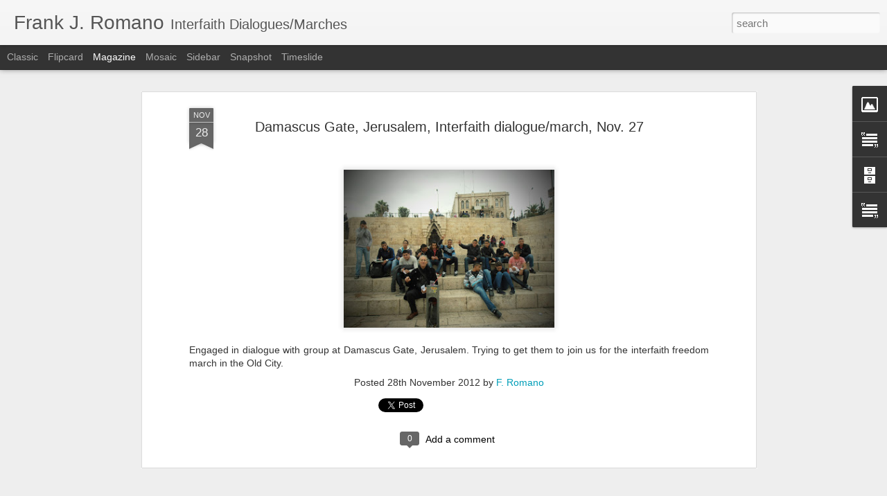

--- FILE ---
content_type: text/javascript; charset=UTF-8
request_url: https://frankromano363.blogspot.com/?v=0&action=initial&widgetId=BlogArchive1&responseType=js&xssi_token=AOuZoY4oUEfq9X8qIC_TFfhcb8Km2omS1A%3A1768382114215
body_size: 831
content:
try {
_WidgetManager._HandleControllerResult('BlogArchive1', 'initial',{'url': 'https://frankromano363.blogspot.com/search?updated-min\x3d1969-12-31T16:00:00-08:00\x26updated-max\x3d292278994-08-17T07:12:55Z\x26max-results\x3d50', 'name': 'All Posts', 'expclass': 'expanded', 'toggleId': 'ALL-0', 'post-count': 136, 'data': [{'url': 'https://frankromano363.blogspot.com/2014/', 'name': '2014', 'expclass': 'expanded', 'toggleId': 'YEARLY-1388563200000', 'post-count': 7, 'data': [{'url': 'https://frankromano363.blogspot.com/2014/08/', 'name': 'August', 'expclass': 'expanded', 'toggleId': 'MONTHLY-1406876400000', 'post-count': 7, 'posts': [{'title': 'Frank Romano and Friends - Freedom March for West ...', 'url': 'https://frankromano363.blogspot.com/2014/08/frank-romano-and-friends-freedom-march.html'}, {'title': 'Frank Romano, Palestinian \x26amp; Camel - Freedom March ...', 'url': 'https://frankromano363.blogspot.com/2014/08/frank-romano-palestinian-camel-freedom.html'}, {'title': 'Welcoming Committee (Israeli police) at entrance t...', 'url': 'https://frankromano363.blogspot.com/2014/08/welcoming-committee-israeli-police-at.html'}, {'title': 'Welcoming Committee (Israeli police car) at entran...', 'url': 'https://frankromano363.blogspot.com/2014/08/welcoming-committee-israeli-police-car.html'}, {'title': 'Frank Romano and friends, Jerusalem, Book Signing ...', 'url': 'https://frankromano363.blogspot.com/2014/08/frank-romano-and-friends-jerusalem-book.html'}, {'title': 'Romano and Palestinians/Land Day Demonstration Nov...', 'url': 'https://frankromano363.blogspot.com/2014/08/romano-and-palestiniansland-day_11.html'}, {'title': 'Romano and Palestinians/Land Day Demonstration Nov...', 'url': 'https://frankromano363.blogspot.com/2014/08/romano-and-palestiniansland-day.html'}]}]}, {'url': 'https://frankromano363.blogspot.com/2013/', 'name': '2013', 'expclass': 'collapsed', 'toggleId': 'YEARLY-1357027200000', 'post-count': 21, 'data': [{'url': 'https://frankromano363.blogspot.com/2013/09/', 'name': 'September', 'expclass': 'collapsed', 'toggleId': 'MONTHLY-1378018800000', 'post-count': 15}, {'url': 'https://frankromano363.blogspot.com/2013/07/', 'name': 'July', 'expclass': 'collapsed', 'toggleId': 'MONTHLY-1372662000000', 'post-count': 1}, {'url': 'https://frankromano363.blogspot.com/2013/06/', 'name': 'June', 'expclass': 'collapsed', 'toggleId': 'MONTHLY-1370070000000', 'post-count': 5}]}, {'url': 'https://frankromano363.blogspot.com/2012/', 'name': '2012', 'expclass': 'collapsed', 'toggleId': 'YEARLY-1325404800000', 'post-count': 22, 'data': [{'url': 'https://frankromano363.blogspot.com/2012/12/', 'name': 'December', 'expclass': 'collapsed', 'toggleId': 'MONTHLY-1354348800000', 'post-count': 1}, {'url': 'https://frankromano363.blogspot.com/2012/11/', 'name': 'November', 'expclass': 'collapsed', 'toggleId': 'MONTHLY-1351753200000', 'post-count': 11}, {'url': 'https://frankromano363.blogspot.com/2012/07/', 'name': 'July', 'expclass': 'collapsed', 'toggleId': 'MONTHLY-1341126000000', 'post-count': 1}, {'url': 'https://frankromano363.blogspot.com/2012/04/', 'name': 'April', 'expclass': 'collapsed', 'toggleId': 'MONTHLY-1333263600000', 'post-count': 9}]}, {'url': 'https://frankromano363.blogspot.com/2011/', 'name': '2011', 'expclass': 'collapsed', 'toggleId': 'YEARLY-1293868800000', 'post-count': 13, 'data': [{'url': 'https://frankromano363.blogspot.com/2011/06/', 'name': 'June', 'expclass': 'collapsed', 'toggleId': 'MONTHLY-1306911600000', 'post-count': 1}, {'url': 'https://frankromano363.blogspot.com/2011/02/', 'name': 'February', 'expclass': 'collapsed', 'toggleId': 'MONTHLY-1296547200000', 'post-count': 4}, {'url': 'https://frankromano363.blogspot.com/2011/01/', 'name': 'January', 'expclass': 'collapsed', 'toggleId': 'MONTHLY-1293868800000', 'post-count': 8}]}, {'url': 'https://frankromano363.blogspot.com/2010/', 'name': '2010', 'expclass': 'collapsed', 'toggleId': 'YEARLY-1262332800000', 'post-count': 23, 'data': [{'url': 'https://frankromano363.blogspot.com/2010/06/', 'name': 'June', 'expclass': 'collapsed', 'toggleId': 'MONTHLY-1275375600000', 'post-count': 20}, {'url': 'https://frankromano363.blogspot.com/2010/03/', 'name': 'March', 'expclass': 'collapsed', 'toggleId': 'MONTHLY-1267430400000', 'post-count': 2}, {'url': 'https://frankromano363.blogspot.com/2010/01/', 'name': 'January', 'expclass': 'collapsed', 'toggleId': 'MONTHLY-1262332800000', 'post-count': 1}]}, {'url': 'https://frankromano363.blogspot.com/2009/', 'name': '2009', 'expclass': 'collapsed', 'toggleId': 'YEARLY-1230796800000', 'post-count': 27, 'data': [{'url': 'https://frankromano363.blogspot.com/2009/12/', 'name': 'December', 'expclass': 'collapsed', 'toggleId': 'MONTHLY-1259654400000', 'post-count': 1}, {'url': 'https://frankromano363.blogspot.com/2009/11/', 'name': 'November', 'expclass': 'collapsed', 'toggleId': 'MONTHLY-1257058800000', 'post-count': 10}, {'url': 'https://frankromano363.blogspot.com/2009/09/', 'name': 'September', 'expclass': 'collapsed', 'toggleId': 'MONTHLY-1251788400000', 'post-count': 6}, {'url': 'https://frankromano363.blogspot.com/2009/08/', 'name': 'August', 'expclass': 'collapsed', 'toggleId': 'MONTHLY-1249110000000', 'post-count': 4}, {'url': 'https://frankromano363.blogspot.com/2009/06/', 'name': 'June', 'expclass': 'collapsed', 'toggleId': 'MONTHLY-1243839600000', 'post-count': 1}, {'url': 'https://frankromano363.blogspot.com/2009/03/', 'name': 'March', 'expclass': 'collapsed', 'toggleId': 'MONTHLY-1235894400000', 'post-count': 3}, {'url': 'https://frankromano363.blogspot.com/2009/02/', 'name': 'February', 'expclass': 'collapsed', 'toggleId': 'MONTHLY-1233475200000', 'post-count': 1}, {'url': 'https://frankromano363.blogspot.com/2009/01/', 'name': 'January', 'expclass': 'collapsed', 'toggleId': 'MONTHLY-1230796800000', 'post-count': 1}]}, {'url': 'https://frankromano363.blogspot.com/2008/', 'name': '2008', 'expclass': 'collapsed', 'toggleId': 'YEARLY-1199174400000', 'post-count': 19, 'data': [{'url': 'https://frankromano363.blogspot.com/2008/12/', 'name': 'December', 'expclass': 'collapsed', 'toggleId': 'MONTHLY-1228118400000', 'post-count': 4}, {'url': 'https://frankromano363.blogspot.com/2008/11/', 'name': 'November', 'expclass': 'collapsed', 'toggleId': 'MONTHLY-1225522800000', 'post-count': 1}, {'url': 'https://frankromano363.blogspot.com/2008/10/', 'name': 'October', 'expclass': 'collapsed', 'toggleId': 'MONTHLY-1222844400000', 'post-count': 7}, {'url': 'https://frankromano363.blogspot.com/2008/09/', 'name': 'September', 'expclass': 'collapsed', 'toggleId': 'MONTHLY-1220252400000', 'post-count': 5}, {'url': 'https://frankromano363.blogspot.com/2008/03/', 'name': 'March', 'expclass': 'collapsed', 'toggleId': 'MONTHLY-1204358400000', 'post-count': 2}]}, {'url': 'https://frankromano363.blogspot.com/2007/', 'name': '2007', 'expclass': 'collapsed', 'toggleId': 'YEARLY-1167638400000', 'post-count': 4, 'data': [{'url': 'https://frankromano363.blogspot.com/2007/11/', 'name': 'November', 'expclass': 'collapsed', 'toggleId': 'MONTHLY-1193900400000', 'post-count': 2}, {'url': 'https://frankromano363.blogspot.com/2007/10/', 'name': 'October', 'expclass': 'collapsed', 'toggleId': 'MONTHLY-1191222000000', 'post-count': 2}]}], 'toggleopen': 'MONTHLY-1406876400000', 'style': 'HIERARCHY', 'title': 'Blog Archive'});
} catch (e) {
  if (typeof log != 'undefined') {
    log('HandleControllerResult failed: ' + e);
  }
}


--- FILE ---
content_type: text/javascript; charset=UTF-8
request_url: https://frankromano363.blogspot.com/?v=0&action=initial&widgetId=Image1&responseType=js&xssi_token=AOuZoY4oUEfq9X8qIC_TFfhcb8Km2omS1A%3A1768382114215
body_size: 11
content:
try {
_WidgetManager._HandleControllerResult('Image1', 'initial',{'title': '', 'width': 150, 'height': 113, 'sourceUrl': 'https://blogger.googleusercontent.com/img/b/R29vZ2xl/AVvXsEiNAPgJKMhT7Pw21OJLyQyUCU3V2ZXnyB2H4EhuqZYP7eAO9_XPSoalJ_05g7Tyn2Xm87ZyohFOtAU7ae4pEl7JdCUhCQOVoqR_K4RA6laf50dnfrz4WyLBuuRy0W-lYuoyNmsud72lbDDY/s150/011.JPG', 'caption': '', 'link': '', 'shrinkToFit': false, 'sectionWidth': 150});
} catch (e) {
  if (typeof log != 'undefined') {
    log('HandleControllerResult failed: ' + e);
  }
}


--- FILE ---
content_type: text/javascript; charset=UTF-8
request_url: https://frankromano363.blogspot.com/?v=0&action=initial&widgetId=Text1&responseType=js&xssi_token=AOuZoY4oUEfq9X8qIC_TFfhcb8Km2omS1A%3A1768382114215
body_size: -101
content:
try {
_WidgetManager._HandleControllerResult('Text1', 'initial',{'content': 'The presentation/reading last Saturday (Oct. 13th) in New York City at the Mid-Manhattan Library was incredible. The New York audience was very actively involved in the ensuing debate.\x3cbr/\x3e', 'title': 'New York City Event'});
} catch (e) {
  if (typeof log != 'undefined') {
    log('HandleControllerResult failed: ' + e);
  }
}


--- FILE ---
content_type: text/javascript; charset=UTF-8
request_url: https://frankromano363.blogspot.com/?v=0&action=initial&widgetId=BlogArchive1&responseType=js&xssi_token=AOuZoY4oUEfq9X8qIC_TFfhcb8Km2omS1A%3A1768382114215
body_size: 827
content:
try {
_WidgetManager._HandleControllerResult('BlogArchive1', 'initial',{'url': 'https://frankromano363.blogspot.com/search?updated-min\x3d1969-12-31T16:00:00-08:00\x26updated-max\x3d292278994-08-17T07:12:55Z\x26max-results\x3d50', 'name': 'All Posts', 'expclass': 'expanded', 'toggleId': 'ALL-0', 'post-count': 136, 'data': [{'url': 'https://frankromano363.blogspot.com/2014/', 'name': '2014', 'expclass': 'expanded', 'toggleId': 'YEARLY-1388563200000', 'post-count': 7, 'data': [{'url': 'https://frankromano363.blogspot.com/2014/08/', 'name': 'August', 'expclass': 'expanded', 'toggleId': 'MONTHLY-1406876400000', 'post-count': 7, 'posts': [{'title': 'Frank Romano and Friends - Freedom March for West ...', 'url': 'https://frankromano363.blogspot.com/2014/08/frank-romano-and-friends-freedom-march.html'}, {'title': 'Frank Romano, Palestinian \x26amp; Camel - Freedom March ...', 'url': 'https://frankromano363.blogspot.com/2014/08/frank-romano-palestinian-camel-freedom.html'}, {'title': 'Welcoming Committee (Israeli police) at entrance t...', 'url': 'https://frankromano363.blogspot.com/2014/08/welcoming-committee-israeli-police-at.html'}, {'title': 'Welcoming Committee (Israeli police car) at entran...', 'url': 'https://frankromano363.blogspot.com/2014/08/welcoming-committee-israeli-police-car.html'}, {'title': 'Frank Romano and friends, Jerusalem, Book Signing ...', 'url': 'https://frankromano363.blogspot.com/2014/08/frank-romano-and-friends-jerusalem-book.html'}, {'title': 'Romano and Palestinians/Land Day Demonstration Nov...', 'url': 'https://frankromano363.blogspot.com/2014/08/romano-and-palestiniansland-day_11.html'}, {'title': 'Romano and Palestinians/Land Day Demonstration Nov...', 'url': 'https://frankromano363.blogspot.com/2014/08/romano-and-palestiniansland-day.html'}]}]}, {'url': 'https://frankromano363.blogspot.com/2013/', 'name': '2013', 'expclass': 'collapsed', 'toggleId': 'YEARLY-1357027200000', 'post-count': 21, 'data': [{'url': 'https://frankromano363.blogspot.com/2013/09/', 'name': 'September', 'expclass': 'collapsed', 'toggleId': 'MONTHLY-1378018800000', 'post-count': 15}, {'url': 'https://frankromano363.blogspot.com/2013/07/', 'name': 'July', 'expclass': 'collapsed', 'toggleId': 'MONTHLY-1372662000000', 'post-count': 1}, {'url': 'https://frankromano363.blogspot.com/2013/06/', 'name': 'June', 'expclass': 'collapsed', 'toggleId': 'MONTHLY-1370070000000', 'post-count': 5}]}, {'url': 'https://frankromano363.blogspot.com/2012/', 'name': '2012', 'expclass': 'collapsed', 'toggleId': 'YEARLY-1325404800000', 'post-count': 22, 'data': [{'url': 'https://frankromano363.blogspot.com/2012/12/', 'name': 'December', 'expclass': 'collapsed', 'toggleId': 'MONTHLY-1354348800000', 'post-count': 1}, {'url': 'https://frankromano363.blogspot.com/2012/11/', 'name': 'November', 'expclass': 'collapsed', 'toggleId': 'MONTHLY-1351753200000', 'post-count': 11}, {'url': 'https://frankromano363.blogspot.com/2012/07/', 'name': 'July', 'expclass': 'collapsed', 'toggleId': 'MONTHLY-1341126000000', 'post-count': 1}, {'url': 'https://frankromano363.blogspot.com/2012/04/', 'name': 'April', 'expclass': 'collapsed', 'toggleId': 'MONTHLY-1333263600000', 'post-count': 9}]}, {'url': 'https://frankromano363.blogspot.com/2011/', 'name': '2011', 'expclass': 'collapsed', 'toggleId': 'YEARLY-1293868800000', 'post-count': 13, 'data': [{'url': 'https://frankromano363.blogspot.com/2011/06/', 'name': 'June', 'expclass': 'collapsed', 'toggleId': 'MONTHLY-1306911600000', 'post-count': 1}, {'url': 'https://frankromano363.blogspot.com/2011/02/', 'name': 'February', 'expclass': 'collapsed', 'toggleId': 'MONTHLY-1296547200000', 'post-count': 4}, {'url': 'https://frankromano363.blogspot.com/2011/01/', 'name': 'January', 'expclass': 'collapsed', 'toggleId': 'MONTHLY-1293868800000', 'post-count': 8}]}, {'url': 'https://frankromano363.blogspot.com/2010/', 'name': '2010', 'expclass': 'collapsed', 'toggleId': 'YEARLY-1262332800000', 'post-count': 23, 'data': [{'url': 'https://frankromano363.blogspot.com/2010/06/', 'name': 'June', 'expclass': 'collapsed', 'toggleId': 'MONTHLY-1275375600000', 'post-count': 20}, {'url': 'https://frankromano363.blogspot.com/2010/03/', 'name': 'March', 'expclass': 'collapsed', 'toggleId': 'MONTHLY-1267430400000', 'post-count': 2}, {'url': 'https://frankromano363.blogspot.com/2010/01/', 'name': 'January', 'expclass': 'collapsed', 'toggleId': 'MONTHLY-1262332800000', 'post-count': 1}]}, {'url': 'https://frankromano363.blogspot.com/2009/', 'name': '2009', 'expclass': 'collapsed', 'toggleId': 'YEARLY-1230796800000', 'post-count': 27, 'data': [{'url': 'https://frankromano363.blogspot.com/2009/12/', 'name': 'December', 'expclass': 'collapsed', 'toggleId': 'MONTHLY-1259654400000', 'post-count': 1}, {'url': 'https://frankromano363.blogspot.com/2009/11/', 'name': 'November', 'expclass': 'collapsed', 'toggleId': 'MONTHLY-1257058800000', 'post-count': 10}, {'url': 'https://frankromano363.blogspot.com/2009/09/', 'name': 'September', 'expclass': 'collapsed', 'toggleId': 'MONTHLY-1251788400000', 'post-count': 6}, {'url': 'https://frankromano363.blogspot.com/2009/08/', 'name': 'August', 'expclass': 'collapsed', 'toggleId': 'MONTHLY-1249110000000', 'post-count': 4}, {'url': 'https://frankromano363.blogspot.com/2009/06/', 'name': 'June', 'expclass': 'collapsed', 'toggleId': 'MONTHLY-1243839600000', 'post-count': 1}, {'url': 'https://frankromano363.blogspot.com/2009/03/', 'name': 'March', 'expclass': 'collapsed', 'toggleId': 'MONTHLY-1235894400000', 'post-count': 3}, {'url': 'https://frankromano363.blogspot.com/2009/02/', 'name': 'February', 'expclass': 'collapsed', 'toggleId': 'MONTHLY-1233475200000', 'post-count': 1}, {'url': 'https://frankromano363.blogspot.com/2009/01/', 'name': 'January', 'expclass': 'collapsed', 'toggleId': 'MONTHLY-1230796800000', 'post-count': 1}]}, {'url': 'https://frankromano363.blogspot.com/2008/', 'name': '2008', 'expclass': 'collapsed', 'toggleId': 'YEARLY-1199174400000', 'post-count': 19, 'data': [{'url': 'https://frankromano363.blogspot.com/2008/12/', 'name': 'December', 'expclass': 'collapsed', 'toggleId': 'MONTHLY-1228118400000', 'post-count': 4}, {'url': 'https://frankromano363.blogspot.com/2008/11/', 'name': 'November', 'expclass': 'collapsed', 'toggleId': 'MONTHLY-1225522800000', 'post-count': 1}, {'url': 'https://frankromano363.blogspot.com/2008/10/', 'name': 'October', 'expclass': 'collapsed', 'toggleId': 'MONTHLY-1222844400000', 'post-count': 7}, {'url': 'https://frankromano363.blogspot.com/2008/09/', 'name': 'September', 'expclass': 'collapsed', 'toggleId': 'MONTHLY-1220252400000', 'post-count': 5}, {'url': 'https://frankromano363.blogspot.com/2008/03/', 'name': 'March', 'expclass': 'collapsed', 'toggleId': 'MONTHLY-1204358400000', 'post-count': 2}]}, {'url': 'https://frankromano363.blogspot.com/2007/', 'name': '2007', 'expclass': 'collapsed', 'toggleId': 'YEARLY-1167638400000', 'post-count': 4, 'data': [{'url': 'https://frankromano363.blogspot.com/2007/11/', 'name': 'November', 'expclass': 'collapsed', 'toggleId': 'MONTHLY-1193900400000', 'post-count': 2}, {'url': 'https://frankromano363.blogspot.com/2007/10/', 'name': 'October', 'expclass': 'collapsed', 'toggleId': 'MONTHLY-1191222000000', 'post-count': 2}]}], 'toggleopen': 'MONTHLY-1406876400000', 'style': 'HIERARCHY', 'title': 'Blog Archive'});
} catch (e) {
  if (typeof log != 'undefined') {
    log('HandleControllerResult failed: ' + e);
  }
}


--- FILE ---
content_type: text/javascript; charset=UTF-8
request_url: https://frankromano363.blogspot.com/?v=0&action=initial&widgetId=Image1&responseType=js&xssi_token=AOuZoY4oUEfq9X8qIC_TFfhcb8Km2omS1A%3A1768382114215
body_size: 14
content:
try {
_WidgetManager._HandleControllerResult('Image1', 'initial',{'title': '', 'width': 150, 'height': 113, 'sourceUrl': 'https://blogger.googleusercontent.com/img/b/R29vZ2xl/AVvXsEiNAPgJKMhT7Pw21OJLyQyUCU3V2ZXnyB2H4EhuqZYP7eAO9_XPSoalJ_05g7Tyn2Xm87ZyohFOtAU7ae4pEl7JdCUhCQOVoqR_K4RA6laf50dnfrz4WyLBuuRy0W-lYuoyNmsud72lbDDY/s150/011.JPG', 'caption': '', 'link': '', 'shrinkToFit': false, 'sectionWidth': 150});
} catch (e) {
  if (typeof log != 'undefined') {
    log('HandleControllerResult failed: ' + e);
  }
}


--- FILE ---
content_type: text/javascript; charset=UTF-8
request_url: https://frankromano363.blogspot.com/?v=0&action=initial&widgetId=Text2&responseType=js&xssi_token=AOuZoY4oUEfq9X8qIC_TFfhcb8Km2omS1A%3A1768382114215
body_size: -67
content:
try {
_WidgetManager._HandleControllerResult('Text2', 'initial',{'content': 'I\x27m a tenured assistant professor at the University of Paris and a member of the California and Marseille Bars.\x3cbr/\x3e\x22Storm Over Morocco\x22 is an autobiographical narrative of a search for spiritual truth in the midst of an extremist religious sect.\x3cbr/\x3e', 'title': ''});
} catch (e) {
  if (typeof log != 'undefined') {
    log('HandleControllerResult failed: ' + e);
  }
}


--- FILE ---
content_type: text/javascript; charset=UTF-8
request_url: https://frankromano363.blogspot.com/?v=0&action=initial&widgetId=Text2&responseType=js&xssi_token=AOuZoY4oUEfq9X8qIC_TFfhcb8Km2omS1A%3A1768382114215
body_size: -63
content:
try {
_WidgetManager._HandleControllerResult('Text2', 'initial',{'content': 'I\x27m a tenured assistant professor at the University of Paris and a member of the California and Marseille Bars.\x3cbr/\x3e\x22Storm Over Morocco\x22 is an autobiographical narrative of a search for spiritual truth in the midst of an extremist religious sect.\x3cbr/\x3e', 'title': ''});
} catch (e) {
  if (typeof log != 'undefined') {
    log('HandleControllerResult failed: ' + e);
  }
}


--- FILE ---
content_type: text/javascript; charset=UTF-8
request_url: https://frankromano363.blogspot.com/?v=0&action=initial&widgetId=Text1&responseType=js&xssi_token=AOuZoY4oUEfq9X8qIC_TFfhcb8Km2omS1A%3A1768382114215
body_size: -97
content:
try {
_WidgetManager._HandleControllerResult('Text1', 'initial',{'content': 'The presentation/reading last Saturday (Oct. 13th) in New York City at the Mid-Manhattan Library was incredible. The New York audience was very actively involved in the ensuing debate.\x3cbr/\x3e', 'title': 'New York City Event'});
} catch (e) {
  if (typeof log != 'undefined') {
    log('HandleControllerResult failed: ' + e);
  }
}
